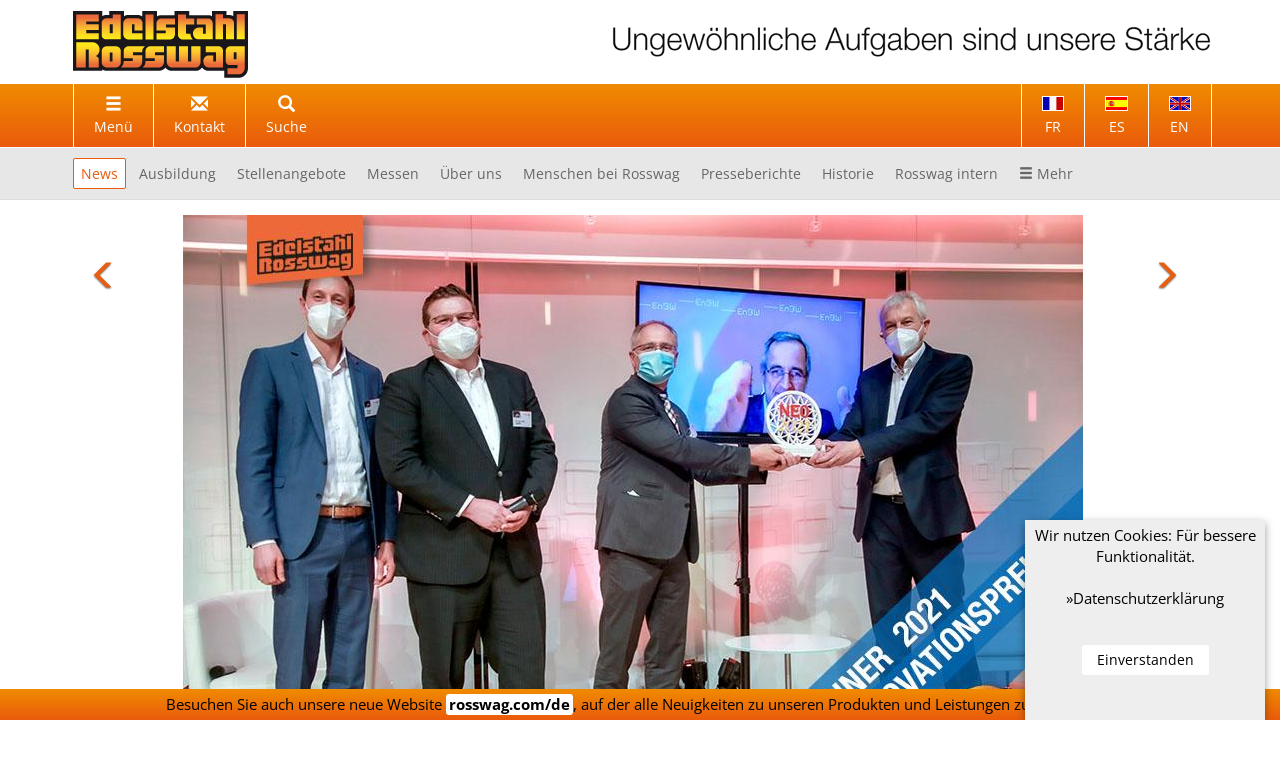

--- FILE ---
content_type: text/html; charset=UTF-8
request_url: https://www.edelstahl-rosswag.de/news?l2175240742l=2678&l2001808203l=1
body_size: 7305
content:
<!DOCTYPE html>
<html>
<head>

<meta charset="utf-8">
<meta http-equiv="X-UA-Compatible" content="IE=edge">
<meta name="viewport" content="width=device-width, initial-scale=1">

<title>News | Rosswag GmbH</title>
<meta name="keywords" content="Mitteilungen, Nachrichten, News, Aktuelles">
<meta name="description" content="">



<meta name="language" content="de">

<meta name="robots" content="index,follow"><meta name="msvalidate.01" content="5298C9E5B368C272FCC3D543DA62AB7E" />


<meta name="last-modified" content="Wed, 26 Nov 2025 14:08:59 GMT">
<meta http-equiv="expires" content="0">
<meta name="distribution" content="Global">
<meta name="author" content="Rosswag GmbH">
<meta name="publisher" content="FOTOGRAFIC Atomic CMS / Web Shop">
<meta name="copyright" content="Rosswag GmbH">


<meta name="google-site-verification" content="GCaUpa8Npv9JM_03eO72KgbrzxuHB5C68pI03HzwfB4" />


<link href="0003t/design_001/css/001_m.css" rel="stylesheet"><script src="0003t/design_001/js/_min.js"></script>
<!-- HTML5 shim and Respond.js for IE8 support of HTML5 elements and media queries -->
<!--[if lt IE 9]>
<script src="0003t/design_001/js/ie8.js"></script>
<![endif]-->



<link rel="apple-touch-icon" sizes="57x57" href="/apple-icon-57x57.png">
<link rel="apple-touch-icon" sizes="60x60" href="/apple-icon-60x60.png">
<link rel="apple-touch-icon" sizes="72x72" href="/apple-icon-72x72.png">
<link rel="apple-touch-icon" sizes="76x76" href="/apple-icon-76x76.png">
<link rel="apple-touch-icon" sizes="114x114" href="/apple-icon-114x114.png">
<link rel="apple-touch-icon" sizes="120x120" href="/apple-icon-120x120.png">
<link rel="apple-touch-icon" sizes="144x144" href="/apple-icon-144x144.png">
<link rel="apple-touch-icon" sizes="152x152" href="/apple-icon-152x152.png">
<link rel="apple-touch-icon" sizes="180x180" href="/apple-icon-180x180.png">
<link rel="icon" type="image/png" sizes="192x192"  href="/android-icon-192x192.png">
<link rel="icon" type="image/png" sizes="32x32" href="/favicon-32x32.png">
<link rel="icon" type="image/png" sizes="96x96" href="/favicon-96x96.png">
<link rel="icon" type="image/png" sizes="16x16" href="/favicon-16x16.png">
<link rel="manifest" href="/manifest.json">
<meta name="msapplication-TileColor" content="#ffffff">
<meta name="msapplication-TileImage" content="/ms-icon-144x144.png">
<meta name="theme-color" content="#ffffff">
</head>
<body>




































<a  id="top"></a>


<div class="container block logocontainer">
<a href="index">
<img loading="lazy" src="0003t/design_001/logo.png" class="lozad logo" alt="Rosswag Industrie Schmiede Freiformschmiede" />
</a>
<div class="claim ab1024">
<img loading="lazy" src="0003t/design_001/rosswag-claim-de.png" class="lozad logo" align="right" alt="Industrie Schmiede Freiformschmiede" />
</div>
</div>











<div class="headbar">
<div class="container">
<nav class="navbar">



<a href="javascript:void(0)"  class="nav_sitemap_button b2b-nav" title="Navigation"><i class="glyphicon glyphicon-menu-hamburger"></i> <div class="ab768 b2b-nav-title">Menü</div></a>

<a href="kontakt" class="b2b-nav" title="Kontakt"><i class="glyphicon glyphicon-envelope"></i> <div class="ab768 b2b-nav-title">Kontakt</div></a>


<div class="modal fade" id="TextSucheModal0" tabindex="-1" role="dialog" aria-labelledby="meinModalTextSuchLabel0">
  <div class="modal-dialog" role="document">
    <div class="modal-content">
      <div class="modal-header">
        <button type="button" class="close" data-dismiss="modal" aria-label="Schliessen"><span aria-hidden="true">&times;</span></button>
        
        <div class="modal-title" id="meinModalTextSuchLabel0">Suche &nbsp;</div>

      </div>
      <div class="modal-body">

            
                        
            

            
            <form method="get" action="suche" class="" role="search">

            
            <div class="input-group">
            <input type="text" class="form-control" placeholder="Suche..." name="st" title="SUCHE" value="">
            <span class="input-group-btn"><input class="btn btn-default" type="submit" title="Finde" value="Finde" /></span>
            </div>

            
            <input type="hidden" name="in" value="alle" />
            </form>



      </div>
                <div class="modal-footer">
          <button type="button" class="btn btn-default" data-dismiss="modal">Schliessen</button>
        </div>
            </div>
  </div>
</div>




<a href="#" class="b2b-nav b2b-nav-suche  " data-toggle="modal" data-target="#TextSucheModal0" title="Suche">
<i class="glyphicon glyphicon-search"></i><div class=" ab768  b2b-nav-title">Suche</div> 
</a>







<div class="modal fade" id="Dolmetscher1Modal" tabindex="-1" role="dialog" aria-labelledby="meinModal1Label">
  <div class="modal-dialog" role="document">
    <div class="modal-content">
      <div class="modal-header">
        <button type="button" class="close" data-dismiss="modal" aria-label="Schließen"><span aria-hidden="true">&times;</span></button>
        <h4 class="modal-title ahref-neutral" id="meinModal1Label">Bitte wählen Sie Ihre Sprache...</h4>
      </div>
      <div class="modal-body">

<div class="col-md-12 margin-bottom-30px center">

<img loading="lazy" src="0003t/design_001/logo.png" class="lozad" ></div>
<div class="col-md-4 margin-bottom-30px center"><a href="http://www.edelstahl-rosswag.de" class="strong ahref-neutral"  target="_blank" ><img loading="lazy" src="0003t/design_001/de.png" alt="Deutsch" class="lozad" width="50"><br>Deutsch </a></div>
	<div class="col-md-4 margin-bottom-30px center"><a href="http://www.rosswag.com" class="strong ahref-neutral"  target="_blank" ><img loading="lazy" src="0003t/design_001/en.png" alt="English" class="lozad" width="50"><br>English </a></div>
	<div class="col-md-4 margin-bottom-30px center"><a href="http://www.rosswag.es" class="strong ahref-neutral"  target="_blank" ><img loading="lazy" src="0003t/design_001/es.png" alt="Español" class="lozad" width="50"><br>Español </a></div>
	<div class="col-md-4 margin-bottom-30px center"><a href="http://www.rosswag.fr" class="strong ahref-neutral"  target="_blank" ><img loading="lazy" src="0003t/design_001/fr.png" alt="Français" class="lozad" width="50"><br>Français </a></div>
	<div class="clear">&nbsp;</div>

      </div>
      <div class="modal-footer">
        <button type="button" class="btn btn-default" data-dismiss="modal">Schließen</button>
      </div>
    </div>
  </div>
</div>




<a href="#" class="bis767 b2b-nav b2b-nav-translate b2b-nav-bore" data-toggle="modal" data-target="#Dolmetscher1Modal" title="Change language">
<!--<i class="glyphicon glyphicon-globe"></i> -->

<img loading="lazy" src="0003t/design_001/de.png" alt="de" class="lozad flag">
<div class="ab768 b2b-nav-title">
Sprache</div>
</a>



<div class="ab768">

<a href="http://rosswag.com" class="b2b-nav b2b-nav-translate b2b-nav-bore">
<img loading="lazy" src="0003t/design_001/en.png" alt="English" class="lozad flag"><div class="ab768 b2b-nav-title">EN
</div>
</a>


<a href="http://rosswag.es" class="b2b-nav b2b-nav-translate">
<img loading="lazy" src="0003t/design_001/es.png" alt="Español" class="lozad flag"><div class="ab768 b2b-nav-title">ES
</div>
</a>


<a href="http://rosswag.fr" class="b2b-nav b2b-nav-translate">
<img loading="lazy" src="0003t/design_001/fr.png" alt="Français" class="lozad flag"><div class="ab768 b2b-nav-title">FR
</div>
</a>





</div>



</nav>
</div>
</div>



<div id="nav_sitemap_div_container">
<div id="nav_sitemap_div" style="display:none;" class="noprint">
<div class="container">
<div class="col-md-12 nav_sitemap_div_padding">
<div class="col-md-4 navcol"><a class="block nav_sitemap_off nav_sitemap_off_0 h2 nav_sitemap_h2" 
					 href="news" target="_top"  title="Unternehmen"> Unternehmen</a><a class="block nav_sitemap_off nav_sitemap_off_1  nav_sitemap_on " 
					 href="news" target="_top"  title="News"> News</a><a class="block nav_sitemap_off nav_sitemap_off_1 " 
					 href="ausbildung" target="_top"  title="Ausbildung"> Ausbildung</a><a class="block nav_sitemap_off nav_sitemap_off_1 " 
					 href="jobs" target="_top"  title="Stellenangebote"> Stellenangebote</a><a class="block nav_sitemap_off nav_sitemap_off_1 " 
					 href="messetermine" target="_top"  title="Messen"> Messen</a><a class="block nav_sitemap_off nav_sitemap_off_1 " 
					 href="freiformschmiede" target="_top"  title="Über uns"> Über uns</a><a class="block nav_sitemap_off nav_sitemap_off_1 " 
					 href="menschen" target="_top"  title="Menschen bei Rosswag"> Menschen bei Rosswag</a><a class="block nav_sitemap_off nav_sitemap_off_1 " 
					 href="presseberichte" target="_top"  title="Presseberichte"> Presseberichte</a><a class="block nav_sitemap_off nav_sitemap_off_1 " 
					 href="historie" target="_top"  title="Historie"> Historie</a><a class="block nav_sitemap_off nav_sitemap_off_1 " 
					 href="intern" target="_top"  title="Rosswag intern"> Rosswag intern</a></div><div class="col-md-4 navcol"><a class="block nav_sitemap_off nav_sitemap_off_0 h2 nav_sitemap_h2" 
					 href="schmiedesimulation" target="_top"  title="Leistungen"> Leistungen</a><a class="block nav_sitemap_off nav_sitemap_off_1 " 
					 href="schmiedesimulation" target="_top"  title="Schmiedesimulation"> Schmiedesimulation</a><a class="block nav_sitemap_off nav_sitemap_off_1 " 
					 href="freiformschmieden" target="_top"  title="Freiformschmieden"> Freiformschmieden</a><a class="block nav_sitemap_off nav_sitemap_off_1 " 
					 href="ringwalzen" target="_top"  title="Ringwalzen"> Ringwalzen</a><a class="block nav_sitemap_off nav_sitemap_off_1 " 
					 href="waermebehandlung" target="_top"  title="Wärmebehandlung"> Wärmebehandlung</a><a class="block nav_sitemap_off nav_sitemap_off_1 " 
					 href="cad-cam" target="_top"  title="CAD/CAM"> CAD/CAM</a><a class="block nav_sitemap_off nav_sitemap_off_1 " 
					 href="cnc-bearbeitung" target="_top"  title="CNC-Bearbeitung"> CNC-Bearbeitung</a><a class="block nav_sitemap_off nav_sitemap_off_1 " 
					 href="messtechnik" target="_top"  title="Messtechnik"> Messtechnik</a><a class="block nav_sitemap_off nav_sitemap_off_1 " 
					 href="entwicklung_konstruktion" target="_top"  title="Entwicklung und Konstruktion"> Entwicklung und Konstruktion</a><a class="block nav_sitemap_off nav_sitemap_off_1 " 
					 href="slm" target="_top"  title="Selektives Laserschmelzen"> Selektives Laserschmelzen</a></div><div class="col-md-4 navcol"><a class="block nav_sitemap_off nav_sitemap_off_0 h2 nav_sitemap_h2" 
					 href="qualitaetssicherung" target="_top"  title="Qualität"> Qualität</a><a class="block nav_sitemap_off nav_sitemap_off_1 " 
					 href="qualitaetssicherung" target="_top"  title="Qualitätssicherung"> Qualitätssicherung</a><a class="block nav_sitemap_off nav_sitemap_off_1 " 
					 href="zerstoerungsfreie-pruefungen" target="_top"  title="Zerstörungsfreie Prüfungen"> Zerstörungsfreie Prüfungen</a><a class="block nav_sitemap_off nav_sitemap_off_1 " 
					 href="zerstoerende-pruefungen" target="_top"  title="Zerstörende Prüfungen"> Zerstörende Prüfungen</a><a class="block nav_sitemap_off nav_sitemap_off_1 " 
					 href="zertifizierungen" target="_top"  title="Zertifizierungen"> Zertifizierungen</a><a class="block nav_sitemap_off nav_sitemap_off_1 " 
					 href="zulassungen" target="_top"  title="Zulassungen"> Zulassungen</a><a class="block nav_sitemap_off nav_sitemap_off_1 " 
					 href="abnahmegesellschaften" target="_top"  title="Abnahmegesellschaften"> Abnahmegesellschaften</a></div><div class="col-md-12 navcolspace"> &nbsp; </div><div class="col-md-4 navcol"><a class="block nav_sitemap_off nav_sitemap_off_0 h2 nav_sitemap_h2" 
					 href="werkstoffe" target="_top"  title="Werkstoffe"> Werkstoffe</a><a class="block nav_sitemap_off nav_sitemap_off_1 " 
					 href="werkstoffe" target="_top"  title="Werkstoffe Übersicht"> Werkstoffe Übersicht</a><a class="block nav_sitemap_off nav_sitemap_off_1 " 
					 href="vdtuv-zulassungen" target="_top"  title="VdTÜV Werkstoffzulassungen"> VdTÜV Werkstoffzulassungen</a></div><div class="col-md-4 navcol"><a class="block nav_sitemap_off nav_sitemap_off_0 h2 nav_sitemap_h2" 
					 href="schmiedeteile" target="_top"  title="Produkte"> Produkte</a><a class="block nav_sitemap_off nav_sitemap_off_1 " 
					 href="schmiedeteile" target="_top"  title="Schmiedeteile"> Schmiedeteile</a><a class="block nav_sitemap_off nav_sitemap_off_1 " 
					 href="nahtlos-gewalzte-ringe" target="_top"  title="Nahtlos gewalzte Ringe"> Nahtlos gewalzte Ringe</a><a class="block nav_sitemap_off nav_sitemap_off_1 " 
					 href="sonderteile-geschmiedet" target="_top"  title="Sonderteile"> Sonderteile</a><a class="block nav_sitemap_off nav_sitemap_off_1 " 
					 href="glockenkloeppel-geschmiedet" target="_top"  title="Glockenklöppel"> Glockenklöppel</a><a class="block nav_sitemap_off nav_sitemap_off_1 " 
					 href="damaszener-stahl" target="_top"  title="Damaszener Stahl"> Damaszener Stahl</a></div><div class="col-md-4 navcol"><a class="block nav_sitemap_off nav_sitemap_off_0 h2 nav_sitemap_h2" 
					 href="industrie_schmiedeteile" target="_top"  title="Referenzen"> Referenzen</a><a class="block nav_sitemap_off nav_sitemap_off_1 " 
					 href="industrie_schmiedeteile" target="_top"  title="Industrie und Hightech"> Industrie und Hightech</a><a class="block nav_sitemap_off nav_sitemap_off_1 " 
					 href="glockenkloeppel" target="_top"  title="Glockenklöppel"> Glockenklöppel</a><a class="block nav_sitemap_off nav_sitemap_off_1 " 
					 href="kunst_geschmiedet" target="_top"  title="Geschmiedete Kunst"> Geschmiedete Kunst</a><a class="block nav_sitemap_off nav_sitemap_off_1 " 
					 href="auszeichnungen" target="_top"  title="Auszeichnungen"> Auszeichnungen</a></div>
<div class="col-md-12">
<p>&nbsp;</p>
<p>&nbsp;</p>

<a href="#" class="nav_sitemap_button nav_sitemap_button_bottom" title="Schliessen"><i class="glyphicon glyphicon-menu-up"></i></a>

<p>&nbsp;</p>
<p>&nbsp;</p>
</div>



</div>
</div>
</div>
</div>





<div class="sn_container"><div class="container"><nav class="nav_container"><ul class="sn"><li><a  href="news"  class=" sn_on " title="News" >News</a></li><li><a  href="ausbildung"  class=" sn_off " title="Ausbildung" >Ausbildung</a></li><li><a  href="jobs"  class=" sn_off " title="Stellenangebote" >Stellenangebote</a></li><li><a  href="messetermine"  class=" sn_off " title="Messen" >Messen</a></li><li><a  href="freiformschmiede"  class=" sn_off " title="Über uns" >Über uns</a></li><li><a  href="menschen"  class=" sn_off " title="Menschen bei Rosswag" >Menschen bei Rosswag</a></li><li><a  href="presseberichte"  class=" sn_off " title="Presseberichte" >Presseberichte</a></li><li><a  href="historie"  class=" sn_off " title="Historie" >Historie</a></li><li><a  href="intern"  class=" sn_off " title="Rosswag intern" >Rosswag intern</a></li><li><a href="javascript:void()" class="nav_sitemap_button nav_sitemap_button_mini sn_off"><i class="glyphicon glyphicon-menu-hamburger"></i> Mehr</a></li></ul></nav></div></div>


<div class="content">
<div class="container bg-white">
<div class="row15">
 
<p class="noprint"></p> 


<div class="colmuc col-md-12">

     
      
      

		<div class="colmuc col-md-x ">
			<div class="s ">





<div class="tpl_1_container">

	<a id="ds2678" class="menu-acms-ds-anker"></a>

			



	
	
	

	 
		<div class="tpl_1_container_bilder container_bilder">
			














<div class=" carousel carousel_div_3 slide" id="myCarousel1" data-ride="carousel">

<div class="carousel-inner" role="listbox">
<div class="item active FGslideActive FG2678slide headimg_animate_opacity"><div class="item_imgdiv">
					<img loading="lazy" src="data-3/1/edelstahl_rosswag_neo_innovationspreis_02.jpg" alt="Edelstahl Rosswag NEO Innovationspreis 2021" title="Edelstahl Rosswag NEO Innovationspreis 2021" class="lozad  item_imgdiv_img_3   item_img  "  />
					</div><div class="item_textdiv"><div class="block  item_textdiv_text_links  "><div class="item_textdiv_text  padding_1 tpl_65_bild_padding"><strong>Edelstahl Rosswag NEO Innovationspreis 2021</strong></div></div></div></div><div class="item  FG2678slide headimg_animate_opacity"><div class="item_imgdiv">
					<img loading="lazy" src="data-3/1/edelstahl_rosswag_neo_innovationspreis_03.jpg" alt="Edelstahl Rosswag NEO Innovationspreis 2021" title="Edelstahl Rosswag NEO Innovationspreis 2021" class="lozad  item_imgdiv_img_3   item_img  "  />
					</div><div class="item_textdiv"><div class="block  item_textdiv_text_links  item_textdiv_text_links  "><div class="item_textdiv_text  padding_1 tpl_65_bild_padding"><strong>Edelstahl Rosswag NEO Innovationspreis 2021</strong></div></div></div></div><div class="item  FG2678slide headimg_animate_opacity"><div class="item_imgdiv">
					<img loading="lazy" src="data-3/1/edelstahl_rosswag_neo_innovationspreis_04.jpg" alt="Edelstahl Rosswag NEO Innovationspreis 2021" title="Edelstahl Rosswag NEO Innovationspreis 2021" class="lozad  item_imgdiv_img_3   item_img  "  />
					</div><div class="item_textdiv"><div class="block  item_textdiv_text_links  item_textdiv_text_links  item_textdiv_text_links  "><div class="item_textdiv_text  padding_1 tpl_65_bild_padding"><strong>Edelstahl Rosswag NEO Innovationspreis 2021</strong></div></div></div></div><div class="item  FG2678slide headimg_animate_opacity"><div class="item_imgdiv">
					<img loading="lazy" src="data-3/1/edelstahl_rosswag_neo_innovationspreis_01.jpg" alt="Edelstahl Rosswag NEO Innovationspreis 2021" title="Edelstahl Rosswag NEO Innovationspreis 2021" class="lozad  item_imgdiv_img_3   item_img  "  />
					</div><div class="item_textdiv"><div class="block  item_textdiv_text_links  item_textdiv_text_links  item_textdiv_text_links  item_textdiv_text_links  "><div class="item_textdiv_text  padding_1 tpl_65_bild_padding"><strong>Edelstahl Rosswag NEO Innovationspreis 2021</strong></div></div></div></div>
</div>

<div class="control-box"><a data-slide="prev" href="#myCarousel1" class="carousel-control left"><span class="glyphicon glyphicon-menu-left"></span></a> <a data-slide="next" href="#myCarousel1" class="carousel-control right"><span class="glyphicon glyphicon-menu-right"></span></a></div>

<div class="carousel-no-indicators"></div><div class="carousel_schatten_3"></div>
</div>












		</div>
	


	<div class="tpl_b_container_cms">

				<div class="height_col_2678_0"  id="col_2678_0">

					<div class="block tpl_1_container_texte container_texte">
				<div class="h1s-div-custom-css"><h1 class="h1s">NEO Innovationspreis 2021 TechnologieRegion Karlsruhe</h1></div>


<div><p>Der diesj&auml;hrige &bdquo;Neo&ldquo; Innovationspreis der Technologieregion Karlsruhe geht nach Pfinztal.</p>
<p>Als 111 j&auml;hriges Traditionsunternehmen hat es die Rosswag GmbH mit der 3D-Drucksparte geschafft rechtzeitig die Weichen f&uuml;r die Zukunft zu stellen, das Unternehmen weiterzuentwickeln und gleichzeitig die Wurzeln nicht zu vergessen.</p>
<p>Nach wie vor ist Edelstahl Rosswag einer der Weltmarktf&uuml;hrer im Bereich der Schmiedetechnologie. Einzigartig ist noch immer die firmeninterne, ganzheitliche Prozesskette in welcher Freiformschmiedeprodukte bis 4,5 t St&uuml;ckgewicht und nahtlos gewalzte Ringe bis zu einem Durchmesser von 4 m gefertigt werden.</p>
<p>Videoclip ansehen SWR: <a href="https://www.swr.de/swraktuell/baden-wuerttemberg/karlsruhe/neo-innovationspreis-verliehen-102.html" target="_blank">www.swr.de</a></p></div>











<div class="block"></div>











<div class="col-md-x col_md_row"></div>





			</div>
		
		</div>

	</div>









</div>







	</div>
	<div class="clear">&nbsp;</div>	</div>





<div class="block center news_datum margin-bottom-15px">30.11.2021</div><div class="noprint block center margin-bottom-15px"><a href="javascript:self.history.back();" class="btn btn-default" title="Zurück"><i class="glyphicon glyphicon-chevron-left"></i> Zurück</a></div></div><div class="clear">&nbsp;</div><div class="clear">&nbsp;</div>







</div>
</div>
</div>


<div class="content footer bg-grey">
<div class="container">
<div class="row15">


<div class="bis767">
    <a href="#">
    <img loading="lazy" src="0003t/design_001/logo.png" alt="Nach oben" class="lozad" />
    </a>
</div>
<p class="clear noprint">&nbsp;</p>




<div class="block">
<style> .mo { line-height:2em; } </style>

<div class="noprint"><div class="col-md-4 navcol padding_right_1 mo"><a class="block mo nav_sitemap_off_0 h2 nav_sitemap_h2 nav_mo_h2"  href="news" target="_top"  title="Unternehmen"> Unternehmen</a><a class="block mo nav_sitemap_off_1  nav_sitemap_on nav_mo_strong "  href="news" target="_top"  title="News"><i class="glyphicon glyphicon-stop"></i>  News</a><a class="block mo nav_sitemap_off_1 "  href="ausbildung" target="_top"  title="Ausbildung"><i class="glyphicon glyphicon-stop"></i>  Ausbildung</a><a class="block mo nav_sitemap_off_1 "  href="jobs" target="_top"  title="Stellenangebote"><i class="glyphicon glyphicon-stop"></i>  Stellenangebote</a><a class="block mo nav_sitemap_off_1 "  href="messetermine" target="_top"  title="Messen"><i class="glyphicon glyphicon-stop"></i>  Messen</a><a class="block mo nav_sitemap_off_1 "  href="freiformschmiede" target="_top"  title="Über uns"><i class="glyphicon glyphicon-stop"></i>  Über uns</a><a class="block mo nav_sitemap_off_1 "  href="menschen" target="_top"  title="Menschen bei Rosswag"><i class="glyphicon glyphicon-stop"></i>  Menschen bei Rosswag</a><a class="block mo nav_sitemap_off_1 "  href="presseberichte" target="_top"  title="Presseberichte"><i class="glyphicon glyphicon-stop"></i>  Presseberichte</a><a class="block mo nav_sitemap_off_1 "  href="historie" target="_top"  title="Historie"><i class="glyphicon glyphicon-stop"></i>  Historie</a><a class="block mo nav_sitemap_off_1 "  href="intern" target="_top"  title="Rosswag intern"><i class="glyphicon glyphicon-stop"></i>  Rosswag intern</a></div><div class="col-md-4 navcol padding_right_1 mo"><a class="block mo nav_sitemap_off_0 h2 nav_sitemap_h2 nav_mo_h2"  href="schmiedesimulation" target="_top"  title="Leistungen"> Leistungen</a><a class="block mo nav_sitemap_off_1 "  href="schmiedesimulation" target="_top"  title="Schmiedesimulation"><i class="glyphicon glyphicon-stop"></i>  Schmiedesimulation</a><a class="block mo nav_sitemap_off_1 "  href="freiformschmieden" target="_top"  title="Freiformschmieden"><i class="glyphicon glyphicon-stop"></i>  Freiformschmieden</a><a class="block mo nav_sitemap_off_1 "  href="ringwalzen" target="_top"  title="Ringwalzen"><i class="glyphicon glyphicon-stop"></i>  Ringwalzen</a><a class="block mo nav_sitemap_off_1 "  href="waermebehandlung" target="_top"  title="Wärmebehandlung"><i class="glyphicon glyphicon-stop"></i>  Wärmebehandlung</a><a class="block mo nav_sitemap_off_1 "  href="cad-cam" target="_top"  title="CAD/CAM"><i class="glyphicon glyphicon-stop"></i>  CAD/CAM</a><a class="block mo nav_sitemap_off_1 "  href="cnc-bearbeitung" target="_top"  title="CNC-Bearbeitung"><i class="glyphicon glyphicon-stop"></i>  CNC-Bearbeitung</a><a class="block mo nav_sitemap_off_1 "  href="messtechnik" target="_top"  title="Messtechnik"><i class="glyphicon glyphicon-stop"></i>  Messtechnik</a><a class="block mo nav_sitemap_off_1 "  href="entwicklung_konstruktion" target="_top"  title="Entwicklung und Konstruktion"><i class="glyphicon glyphicon-stop"></i>  Entwicklung und Konstruktion</a><a class="block mo nav_sitemap_off_1 "  href="slm" target="_top"  title="Selektives Laserschmelzen"><i class="glyphicon glyphicon-stop"></i>  Selektives Laserschmelzen</a></div><div class="col-md-4 navcol padding_right_1 mo"><a class="block mo nav_sitemap_off_0 h2 nav_sitemap_h2 nav_mo_h2"  href="qualitaetssicherung" target="_top"  title="Qualität"> Qualität</a><a class="block mo nav_sitemap_off_1 "  href="qualitaetssicherung" target="_top"  title="Qualitätssicherung"><i class="glyphicon glyphicon-stop"></i>  Qualitätssicherung</a><a class="block mo nav_sitemap_off_1 "  href="zerstoerungsfreie-pruefungen" target="_top"  title="Zerstörungsfreie Prüfungen"><i class="glyphicon glyphicon-stop"></i>  Zerstörungsfreie Prüfungen</a><a class="block mo nav_sitemap_off_1 "  href="zerstoerende-pruefungen" target="_top"  title="Zerstörende Prüfungen"><i class="glyphicon glyphicon-stop"></i>  Zerstörende Prüfungen</a><a class="block mo nav_sitemap_off_1 "  href="zertifizierungen" target="_top"  title="Zertifizierungen"><i class="glyphicon glyphicon-stop"></i>  Zertifizierungen</a><a class="block mo nav_sitemap_off_1 "  href="zulassungen" target="_top"  title="Zulassungen"><i class="glyphicon glyphicon-stop"></i>  Zulassungen</a><a class="block mo nav_sitemap_off_1 "  href="abnahmegesellschaften" target="_top"  title="Abnahmegesellschaften"><i class="glyphicon glyphicon-stop"></i>  Abnahmegesellschaften</a></div><div class="col-md-12 navcolspace"> &nbsp; </div><div class="col-md-4 navcol padding_right_1 mo"><a class="block mo nav_sitemap_off_0 h2 nav_sitemap_h2 nav_mo_h2"  href="werkstoffe" target="_top"  title="Werkstoffe"> Werkstoffe</a><a class="block mo nav_sitemap_off_1 "  href="werkstoffe" target="_top"  title="Werkstoffe Übersicht"><i class="glyphicon glyphicon-stop"></i>  Werkstoffe Übersicht</a><a class="block mo nav_sitemap_off_1 "  href="vdtuv-zulassungen" target="_top"  title="VdTÜV Werkstoffzulassungen"><i class="glyphicon glyphicon-stop"></i>  VdTÜV Werkstoffzulassungen</a></div><div class="col-md-4 navcol padding_right_1 mo"><a class="block mo nav_sitemap_off_0 h2 nav_sitemap_h2 nav_mo_h2"  href="schmiedeteile" target="_top"  title="Produkte"> Produkte</a><a class="block mo nav_sitemap_off_1 "  href="schmiedeteile" target="_top"  title="Schmiedeteile"><i class="glyphicon glyphicon-stop"></i>  Schmiedeteile</a><a class="block mo nav_sitemap_off_1 "  href="nahtlos-gewalzte-ringe" target="_top"  title="Nahtlos gewalzte Ringe"><i class="glyphicon glyphicon-stop"></i>  Nahtlos gewalzte Ringe</a><a class="block mo nav_sitemap_off_1 "  href="sonderteile-geschmiedet" target="_top"  title="Sonderteile"><i class="glyphicon glyphicon-stop"></i>  Sonderteile</a><a class="block mo nav_sitemap_off_1 "  href="glockenkloeppel-geschmiedet" target="_top"  title="Glockenklöppel"><i class="glyphicon glyphicon-stop"></i>  Glockenklöppel</a><a class="block mo nav_sitemap_off_1 "  href="damaszener-stahl" target="_top"  title="Damaszener Stahl"><i class="glyphicon glyphicon-stop"></i>  Damaszener Stahl</a></div><div class="col-md-4 navcol padding_right_1 mo"><a class="block mo nav_sitemap_off_0 h2 nav_sitemap_h2 nav_mo_h2"  href="industrie_schmiedeteile" target="_top"  title="Referenzen"> Referenzen</a><a class="block mo nav_sitemap_off_1 "  href="industrie_schmiedeteile" target="_top"  title="Industrie und Hightech"><i class="glyphicon glyphicon-stop"></i>  Industrie und Hightech</a><a class="block mo nav_sitemap_off_1 "  href="glockenkloeppel" target="_top"  title="Glockenklöppel"><i class="glyphicon glyphicon-stop"></i>  Glockenklöppel</a><a class="block mo nav_sitemap_off_1 "  href="kunst_geschmiedet" target="_top"  title="Geschmiedete Kunst"><i class="glyphicon glyphicon-stop"></i>  Geschmiedete Kunst</a><a class="block mo nav_sitemap_off_1 "  href="auszeichnungen" target="_top"  title="Auszeichnungen"><i class="glyphicon glyphicon-stop"></i>  Auszeichnungen</a></div><div class="col-md-12 navcolspace"> &nbsp; </div><div class="col-md-4 navcol padding_right_1 mo"><a class="block mo nav_sitemap_off_0 h2 nav_sitemap_h2 nav_mo_h2"  href="kontakt" target="_top"  title="Kontakt"> Kontakt</a><a class="block mo nav_sitemap_off_1 "  href="kontakt" target="_top"  title="Adresse"><i class="glyphicon glyphicon-stop"></i>  Adresse</a><a class="block mo nav_sitemap_off_1 "  href="email.php" target="_top"  title="E-Mail"><i class="glyphicon glyphicon-stop"></i>  E-Mail</a><a class="block mo nav_sitemap_off_1 "  href="agb" target="_top"  title="AGB"><i class="glyphicon glyphicon-stop"></i>  AGB</a></div></div>

</div>
   
<p class="clear noprint">&nbsp;</p>
<p class="clear noprint">&nbsp;</p>
<p class="clear noprint">&nbsp;</p>


<div class="col-md-12">

	Rosswag GmbH <br class="noprint" /> 
		August-Roßwag-Str. 1<br class="noprint" /> 
	D-76327 Pfinztal (Karlsruhe) <br class="noprint" /><br class="noprint" />
    
    <i class="glyphicon glyphicon-phone"></i> Tel. +49 7240 94 10 - 0 <br class="noprint" />
    <i class="glyphicon glyphicon-print"></i> Fax +49 7240 94 10 - 80 <br class="noprint" />
    <i class="glyphicon glyphicon-envelope"></i> E-Mail: info<span class="arial">&#64;</span>edelstahl-rosswag.de
    
</div>

<p class="clear noprint">&nbsp;</p>


<div class="block noprint">

<div class="col-md-12">
<div id="hn" class="hn noprint">| <a  href="sitemap" target="_top"  class="" title="Sitemap">SITEMAP</a> | <a  href="impressum" target="_top"  class="" title="Impressum">IMPRESSUM</a> | <a  href="datenschutz" target="_top"  class="" title="Datenschutz">DATENSCHUTZ</a> | </div></div>

<p class="clear noprint">&nbsp;</p>

<div class="col-md-12 hn">
<a href="https://www.fotografic.de" target="_blank" title="Werbeagentur" class="werbeagentur">&copy; 2016-2026 FOTOGRAFIC.de</a></div>

<p class="clear noprint">&nbsp;</p>
</div>  



       





</div>
</div>
</div>








<div id="scrollcont" class="noprint">
<a href="#top" title="Mit Rosswag nach oben" class="scrolltotop">
<div class="container block logocontainer">
<img loading="lazy" src="0003t/design_001/logo.png" class="lozad logo" alt="Rosswag GmbH" />
<div class="claim ab1024">
<img loading="lazy" src="0003t/design_001/rosswag-claim-de.png" class="lozad logo" align="right" />
</div>
</div>
</a>
</div>















<script src="0003t/design_001/css/001_02.js"></script> 



<script>
$(function () {
  $('[data-toggle="tooltip"]').tooltip()
})
</script>



<script>
$(document).ready(function () {
	
	 $(".carousel").carousel({ interval: 4000 }); 
		
	
	
	
});

$(".nav_sitemap_button").click(function () { $("#nav_sitemap_div").css({"visibility":"visible"}).slideToggle(1000); });
		
	

		
		
			
$(".scrolltotop").click(function () { $("html, body").animate({ scrollTop: 0 }, 500); });
		
		
$(window).scroll(function(){
	var scrollPos = $(document).scrollTop();
	if(scrollPos>=20) { $("#scrollcont").fadeIn(500); }
	if(scrollPos<20 && scrollPos>0) { $("#scrollcont").fadeOut(500); }
	if(scrollPos==0) { $("#scrollcont").hide(0); }

});



</script>











<style>
#tfd {
position: fixed;
z-index: 888888;
display: block;
bottom: 0px;
padding: 5px 5px 5px 5px;
background: #fff;
text-align: center;
font-size: 0.9em;
left:0px;
width:100%;

background-image: linear-gradient( to bottom,#f08b00,#ea5b0c );
}
#tfd, #tfd * {
color: #000 !important;
}
.tfdbtn {
font-weight:bold;
display:inline-block;
padding: 0px 3px;
background:#fff;
border-radius:3px;
}
</style>

<div id="tfd" class="noprint">Besuchen Sie auch unsere neue Website <a href="https://www.rosswag.com/de/" class="tfdbtn" title="www.rosswag.com/de">rosswag.com/de</a>, auf der alle Neuigkeiten zu unseren Produkten und Leistungen zu finden sind. </div>





<div class="modal fade noprint" id="cmsPageLabelIdYTds" tabindex="-1" role="dialog" aria-labelledby="myPageModalLabelIdYTds">
  <div class="modal-dialog" role="document">
    <div class="modal-content">
      <div class="modal-header">
        <button type="button" class="close" data-dismiss="modal" aria-label="Schließen"><span aria-hidden="true"><i class="glyphicon glyphicon-remove-circle"></i></span></button>
        <h4 class="modal-title" id="myPageModalLabelIdYTds">Datenschutzhinweis Youtube-Video</h4>
      </div>
      <div class="modal-body">
        <div class="cmsdsnavmodal">

Dieses Video ist im erweiterten Datenschutzmodus von Youtube eingebunden, der das Setzen von Youtube-Cookies solange blockiert, bis ein aktiver Klick auf die Wiedergabe erfolgt, bzw. das Video durch den autoplay-Parameter automatisch gestartet wird. Mit Klick auf "Play Video" erteilen Sie Ihre Einwilligung darin, dass Youtube auf dem von Ihnen verwendeten Endgerät Cookies setzt, die auch einer Analyse des Nutzungsverhaltens zu Marktforschungs- und Marketing-Zwecken dienen können. Näheres zur Cookie-Verwendung durch Youtube finden Sie in der <a href="https://policies.google.com/technologies/types?hl=de" target="_blank">Cookie-Policy von Google</a> sowie in unserer <a href="datenschutz.php" target="_blank">Datenschutzerklärung.</a>




<br>
<input id="YTds" type="hidden" value="">
<input id="YTifid" type="hidden" value="">
<div id="YTlink" class="block center"></div>

        </div>
      </div>
      <div class="modal-footer">
        <button type="button" class="btn" data-dismiss="modal">Schließen</button>
      </div>
    </div>
  </div>
</div>

<script>
// $(document).ready(function(){ $("#cmsPageLabelIdYTds").modal(); });
$("#YTlink").click(function () {
  $("#cmsPageLabelIdYTds").modal('hide');
});
</script>

<style>
#cookiecheck {
position: fixed;
z-index: 99999999;
display: block;
right: 15px;
bottom: 0px;
padding: 5px 5px 30px 5px;
width: 240px;
background: #eeeeee;
text-align: center;
font-size: 0.9em;
-webkit-box-shadow: 0px 3px 8px 0px rgba(0,0,0,0.4);
-moz-box-shadow: 0px 3px 8px 0px rgba(0,0,0,0.4);
box-shadow: 0px 3px 8px 0px rgba(0,0,0,0.4);
}
#cookiecheck, #cookiecheck * {
color: #000 !important;
}
#cookieokbtn {
border: 0;
color: #000 !important;
background: #ffffff;
padding: 5px 15px;
margin: 15px;
display: inline-block;
}
</style>

<script>
function checkok() {
var cookiejetzt = new Date();
var cookielebensdauer = cookiejetzt.getTime();
var cookieverfall = cookielebensdauer + (60*60*24*30);
cookiejetzt.setTime(cookieverfall);
var cookieendzeit = cookiejetzt.toUTCString();
document.cookie = "cook = set;expires=" + cookieendzeit;
document.getElementById("cookiecheck").style.display = "none";
}
if (document.cookie.indexOf("cook") >= 0) {
 // alert();
} else {
  document.write('<div id="cookiecheck" class="noprint">');
  document.write('Wir nutzen Cookies: Für bessere Funktionalität');
      document.write('.<br><br> ');
  document.write('<a href="datenschutz#cookies">&raquo;Datenschutzerklärung</a> <br><br> <button onclick="checkok()" class="btn" id="cookieokbtn">Einverstanden</button>');
  document.write('</div>');
}
</script></body>
</html>

